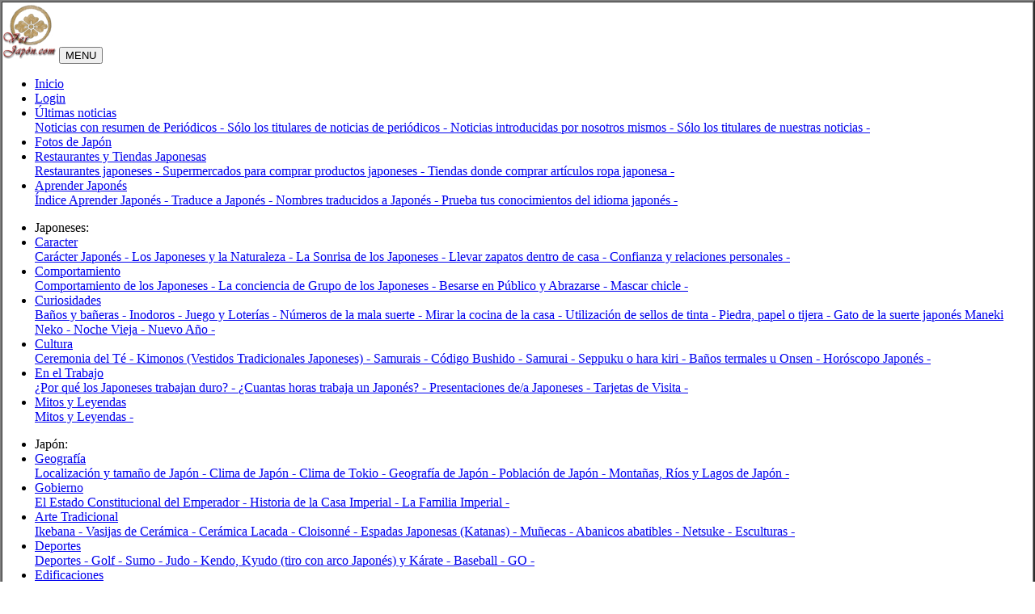

--- FILE ---
content_type: text/html
request_url: https://verjapon.com/lcl/cf6_1-en-buenos-aires.htm
body_size: 8817
content:
<HTML><HEAD><title> Restaurante japonés 1</title><meta NAME="title" CONTENT=" Restaurante japonés 1"><META name="verify-v1" content="dDlm0MKIFFwewC7yDcKwMUrkMLKgZJX62IraEYRbxKc=" /><meta name="viewport" content="width=device-width, initial-scale=1, shrink-to-fit=no"><META NAME="distribution" CONTENT="global"><meta name="lang" content="es" /><meta name="description" content="Restaurante japonés 1 1  -> VerJapon.com es la primera comunidad online sobre Japón y la cultura Japonesa en español."><meta name="keywords" content="1 1,cultura japonesa,cultura de Japón,Japon,Japón,Japones, Japonés,Japoneses"><meta name="robots" content="index,follow"><link rel="shortcut icon" type="image/png" href="//favicon.ico" /> <meta name="copyright" content="&copy; 1998-2021 VerJapon.com "><meta http-equiv="Content-Type" content="text/html; CHARSET=ISO-8859-1"><META NAME="DC.Language" SCHEME="RFC1766" CONTENT="Spanish"><meta name="language" content="spanish"><meta http-equiv="Content-Language" content="es"><LINK rel="stylesheet" type="text/css" href="/css/Comun.css"><LINK rel="stylesheet" type="text/css" href="/css/Jpv1.css"><SCRIPT language=JavaScript src="/js/ajaxv1.js"></SCRIPT><SCRIPT language=JavaScript src="/js/Jpv1.js"></SCRIPT><SCRIPT language=JavaScript src="/js/A1v1.js"></SCRIPT><SCRIPT language=JavaScript src="/js/Utilv1.js"></SCRIPT><SCRIPT language=JavaScript src="/js/Modulosv1.js"></SCRIPT><SCRIPT language=JavaScript src="/js/ColorPicker.js"></SCRIPT><SCRIPT>var overDiv_ClaseCapa = 'TxtNormal';var overDiv_ClaseTitulo = 'TxtTitulo';var overDiv_ClaseFuenteCapa = 'TxtNormal';</SCRIPT><SCRIPT language="JavaScript1.2" src="/js/overlib.js" ></script><div id="overDiv" style="position:absolute; visibility:hidden; z-index:1000;"></div><script type="text/javascript" src="https://ajax.googleapis.com/ajax/libs/jquery/1.6.0/jquery.min.js"></script><link rel="stylesheet" type="text/css" href="/css/cookieconsent.min.css" /><div id="app"></div><div id="cookieconsent"></div><script src="/js/cookieconsent.min.js"></script><script>window.cookieconsent.initialise({container: document.getElementById("cookieconsent"),palette:{popup: {background: "#1aa3ff"},  button: {background: "#e0e0e0"},},revokable: true,onStatusChange: function(status) {console.log(this.hasConsented() ?'enable cookies' : 'disable cookies');},"position": "bottom-left","theme": "classic","domain": "https://www.verjapon.com","secure": true,"content": {"header": 'Cookies used on the website!',"message": 'También utilizamos cookies para mejorar tu experiencia en verjapon.com.',"dismiss": 'Ok, me parece bien!',"allow": 'ok cookies',"deny": 'no quiero',"link": 'Dime más',"href": 'https://www.verjapon.com/Law/GDPRPoliticaCookies.htm',"close": '&#x274c;',"policy": 'Política de Cookies',"target": '_blank',}});</script></HEAD><BODY  onload="Textomovil(50,'VerJapon.com es el referente de la cultura Japonesa en español y la primera comunidad online que se une para escribir sus experiencias sobre las costumbres y curiosidades Japonesas, su comportamiento y caracter, sushi, comic anime y manga etc.');PrecargaImagenes();"  oncontextmenu=""  onselectstart=""  ondragstart=""  leftmargin=0 topmargin=0 rightmargin=0 bottommargin=0><TABLE WIDTH=100% BORDER=0 CELLSPACING=0 CELLPADDING=0><TR align=left valign=botton><TD colspan=3><DIV class=DivSup id=DivFrameArriba><TABLE WIDTH=100%  style=" BACKGROUND-POSITION: left top; BACKGROUND-ATTACHMENT: fixed; BACKGROUND-REPEAT: repeat; BACKGROUND-IMAGE: url('');"  BORDER=0 CELLSPACING=0 CELLPADDING=0><TR valign=botton height=60><TD><TABLE height=60 class=general WIDTH=100% BORDER=2 CELLSPACING=0 CELLPADDING=0><TR><TD><link href="/css/distcssboot/bootstrap.css" rel="stylesheet"><link href="/css/navbarVJ.css" rel="stylesheet"><nav class="navbar border-bottom border-dark navbar-expand-md navbar-dark"><a class="navbar-brand" href="/Default.asp"><IMG id=logoImg height=70 SRC="/Images/LogoVerJapon.gif"></a><button class="navbar-toggler" type="button" data-toggle="collapse" data-target="#navbars04" aria-controls="navbars04" aria-expanded="false" aria-label="Toggle navigation"><span>MENU</span></button><div class="collapse navbar-collapse flex-column ml-lg-0 ml-3" id="navbars04"><ul class="navbar-nav colorAzulClaro4"><li class="nav-item">	<a class="nav-link py-1 pr-3 colorMistyRose" href="/Default.asp">Inicio<i class="fa fa-facebook"></i></a></li><li class="nav-item border rounded"><a class="nav-link" href="/Mod/login.asp">Login</a></li><li class="nav-item dropdown border rounded"><a class="nav-link dropdown-toggle" href="#" id=dropdownInicio03 data-toggle="dropdown" aria-haspopup="true" aria-expanded="false">Últimas noticias</a><div class="dropdown-menu" aria-labelledby=dropdownInicio03><a class="dropdown-item" href=/Mod/News.asp>Noticias con resumen de Periódicos - </a><a class="dropdown-item" href=/Mod/News.asp?slti=1>Sólo los titulares de noticias de periódicos - </a><a class="dropdown-item" href=/Mod/News.asp?nwU=1>Noticias introducidas por nosotros mismos - </a><a class="dropdown-item" href=/Mod/News.asp?nwU=1&slti=1>Sólo los titulares de nuestras noticias - </a> </div></li><li class="nav-item border rounded"><a class="nav-link" href="/photoapp/photoapplist.asp">Fotos de Japón</a></li><li class="nav-item dropdown border rounded"><a class="nav-link dropdown-toggle" href="#" id=dropdownInicio05 data-toggle="dropdown" aria-haspopup="true" aria-expanded="false">Restaurantes y Tiendas Japonesas</a><div class="dropdown-menu" aria-labelledby=dropdownInicio05><a class="dropdown-item" href=/lcl/Restaurantes-Japoneses.htm>Restaurantes japoneses - </a><a class="dropdown-item" href=/lcl/Supermercados-para-comprar-productos-Japoneses.htm>Supermercados para comprar productos japoneses - </a><a class="dropdown-item" href=/lcl/Tiendas-donde-comprar-articulos-ropa-Japonesa.htm>Tiendas donde comprar artículos ropa japonesa - </a> </div></li><li class="nav-item dropdown border rounded"><a class="nav-link dropdown-toggle" href="#" id=dropdownInicio06 data-toggle="dropdown" aria-haspopup="true" aria-expanded="false">Aprender Japonés</a><div class="dropdown-menu" aria-labelledby=dropdownInicio06><a class="dropdown-item" href=/Ajp/JpCat.asp?Idx=1>Índice Aprender Japonés - </a><a class="dropdown-item" href=/Ajp/TuNombreEnJapones.asp>Traduce a Japonés - </a><a class="dropdown-item" href=/Mod/SearchList.asp?NJp=1>Nombres traducidos a Japonés - </a><a class="dropdown-item" href=/Ajp/JpTest.asp>Prueba tus conocimientos del idioma japonés - </a> </div></li></ul><ul class="navbar-nav colorAzulClaro3"><li class="nav-item">	<span class="nav-link py-1 pr-3 colorMistyRose">Japoneses:</span></li><li class="nav-item dropdown border rounded"><a class="nav-link dropdown-toggle" href="#" id=dropdownJaponeses03 data-toggle="dropdown" aria-haspopup="true" aria-expanded="false">Caracter</a><div class="dropdown-menu" aria-labelledby=dropdownJaponeses03><a class="dropdown-item" href=/pag/gPags.asp?gpag=142&m=6&n=Car%E1cter+Japon%E9s>Carácter Japonés - </a><a class="dropdown-item" href=/pag/gPags.asp?gpag=143&m=6&n=Los+Japoneses+y+la+Naturaleza>Los Japoneses y la Naturaleza - </a><a class="dropdown-item" href=/pag/gPags.asp?gpag=149&m=6&n=La+Sonrisa+de+los+Japoneses>La Sonrisa de los Japoneses - </a><a class="dropdown-item" href=/pag/gPags.asp?gpag=134&m=6&n=Llevar+zapatos+dentro+de+casa>Llevar zapatos dentro de casa - </a><a class="dropdown-item" href=/pag/gPags.asp?gpag=136&m=6&n=Confianza+y+relaciones+personales>Confianza y relaciones personales - </a> </div></li><li class="nav-item dropdown border rounded"><a class="nav-link dropdown-toggle" href="#" id=dropdownJaponeses04 data-toggle="dropdown" aria-haspopup="true" aria-expanded="false">Comportamiento</a><div class="dropdown-menu" aria-labelledby=dropdownJaponeses04><a class="dropdown-item" href=/pag/gPags.asp?gpag=141&m=6&n=Comportamiento+de+los+Japoneses>Comportamiento de los Japoneses - </a><a class="dropdown-item" href=/pag/gPags.asp?gpag=146&m=6&n=La+conciencia+de+Grupo+de+los+Japoneses>La conciencia de Grupo de los Japoneses - </a><a class="dropdown-item" href=/pag/gPags.asp?gpag=132&m=6&n=Besarse+en+P%FAblico+y+Abrazarse>Besarse en Público y Abrazarse - </a><a class="dropdown-item" href=/pag/gPags.asp?gpag=133&m=6&n=Mascar+chicle>Mascar chicle - </a> </div></li><li class="nav-item dropdown border rounded"><a class="nav-link dropdown-toggle" href="#" id=dropdownJaponeses05 data-toggle="dropdown" aria-haspopup="true" aria-expanded="false">Curiosidades</a><div class="dropdown-menu" aria-labelledby=dropdownJaponeses05><a class="dropdown-item" href=/pag/gPags.asp?gpag=127&m=6&n=Ba%F1os+y+ba%F1eras>Baños y bañeras - </a><a class="dropdown-item" href=/pag/gPags.asp?gpag=128&m=6&n=Inodoros>Inodoros - </a><a class="dropdown-item" href=/pag/gPags.asp?gpag=140&m=6&n=Juego+y+Loter%EDas>Juego y Loterías - </a><a class="dropdown-item" href=/pag/gPags.asp?gpag=130&m=6&n=N%FAmeros+de+la+mala+suerte>Números de la mala suerte - </a><a class="dropdown-item" href=/pag/gPags.asp?gpag=135&m=6&n=Mirar+la+cocina+de+la+casa>Mirar la cocina de la casa - </a><a class="dropdown-item" href=/pag/gPags.asp?gpag=138&m=6&n=Utilizaci%F3n+de+sellos+de+tinta>Utilización de sellos de tinta - </a><a class="dropdown-item" href=/pag/gPags.asp?gpag=139&m=6&n=Piedra%2C+papel+o+tijera>Piedra, papel o tijera - </a><a class="dropdown-item" href=/pag/Pags.asp?pag=367&m=6&n=El+Gato+de+la+suerte+japon%E9s+Maneki+Neko&gpag=&gtit=> Gato de la suerte japonés Maneki Neko - </a><a class="dropdown-item" href=/pag/Pags.asp?pag=526&m=6&n=Noche+Vieja+%2D+A%F1o+Nuevo&gpag=&gtit=>Noche Vieja - Nuevo Año - </a> </div></li><li class="nav-item dropdown border rounded"><a class="nav-link dropdown-toggle" href="#" id=dropdownJaponeses06 data-toggle="dropdown" aria-haspopup="true" aria-expanded="false">Cultura</a><div class="dropdown-menu" aria-labelledby=dropdownJaponeses06><a class="dropdown-item" href=/pag/gPags.asp?gpag=125&m=6&n=Ceremonia+del+T%E9>Ceremonia del Té - </a><a class="dropdown-item" href=/pag/gPags.asp?gpag=126&m=6&n=Kimonos+%28Vestidos+Tradicionales+Japoneses%29>Kimonos (Vestidos Tradicionales Japoneses) - </a><a class="dropdown-item" href=/pag/gPags.asp?gpag=147&m=6&n=Samurai+%2D+Bushido>Samurais - Código Bushido - </a><a class="dropdown-item" href=/pag/gPags.asp?gpag=148&m=6&n=Samurai+%2D+Seppuku+o+hara+kiri>Samurai - Seppuku o hara kiri - </a><a class="dropdown-item" href=/pag/gPags.asp?gpag=129&m=6&n=Ba%F1os+termales+u+Onsen>Baños termales u Onsen - </a><a class="dropdown-item" href=/pag/Pags.asp?pag=258&m=6&n=Hor%F3scopo+Japon%E9s&gpag=&gtit=>Horóscopo Japonés - </a> </div></li><li class="nav-item dropdown border rounded"><a class="nav-link dropdown-toggle" href="#" id=dropdownJaponeses07 data-toggle="dropdown" aria-haspopup="true" aria-expanded="false">En el Trabajo</a><div class="dropdown-menu" aria-labelledby=dropdownJaponeses07><a class="dropdown-item" href=/pag/gPags.asp?gpag=144&m=6&n=%BFPor+qu%E9+los+Japoneses+trabajan+duro%3F>¿Por qué los Japoneses trabajan duro? - </a><a class="dropdown-item" href=/pag/gPags.asp?gpag=145&m=6&n=%BFCuantas+horas+trabaja+un+Japon%E9s%3F>¿Cuantas horas trabaja un Japonés? - </a><a class="dropdown-item" href=/pag/gPags.asp?gpag=150&m=6&n=Presentaciones+de%2Fa+Japoneses>Presentaciones de/a Japoneses - </a><a class="dropdown-item" href=/pag/gPags.asp?gpag=137&m=6&n=Tarjetas+de+Visita>Tarjetas de Visita - </a> </div></li><li class="nav-item dropdown border rounded"><a class="nav-link dropdown-toggle" href="#" id=dropdownJaponeses08 data-toggle="dropdown" aria-haspopup="true" aria-expanded="false">Mitos y Leyendas</a><div class="dropdown-menu" aria-labelledby=dropdownJaponeses08><a class="dropdown-item" href=/pag/Pags.asp?pag=413&m=6&n=Mitos+y+Leyendas+Japonesas&gpag=&gtit=>Mitos y Leyendas - </a> </div></li></ul><ul class="navbar-nav colorAzulClaro2"><li class="nav-item">	<span class="nav-link py-1 pr-3 colorMistyRose">Japón:</span></li><li class="nav-item dropdown border rounded"><a class="nav-link dropdown-toggle" href="#" id=dropdownJapon03 data-toggle="dropdown" aria-haspopup="true" aria-expanded="false">Geografía</a><div class="dropdown-menu" aria-labelledby=dropdownJapon03><a class="dropdown-item" href=/pag/gPags.asp?gpag=48&m=3&n=Localizaci%F3n+y+tama%F1o+de+Jap%F3n%3A>Localización y tamaño de Japón - </a><a class="dropdown-item" href=/pag/gPags.asp?gpag=49&m=3&n=Clima+de+Jap%F3n%3A>Clima de Japón - </a><a class="dropdown-item" href=/pag/gPags.asp?gpag=50&m=3&n=Clima+de+Tokio%3A>Clima de Tokio - </a><a class="dropdown-item" href=/pag/gPags.asp?gpag=51&m=3&n=Geograf%EDa+de+Jap%F3n>Geografía de Japón - </a><a class="dropdown-item" href=/pag/gPags.asp?gpag=52&m=3&n=Poblaci%F3n+de+Jap%F3n>Población de Japón - </a><a class="dropdown-item" href=/pag/gPags.asp?gpag=53&m=3&n=Monta%F1as%2C+R%EDos+y+Lagos+de+Jap%F3n%3A>Montañas, Ríos y Lagos de Japón - </a> </div></li><li class="nav-item dropdown border rounded"><a class="nav-link dropdown-toggle" href="#" id=dropdownJapon04 data-toggle="dropdown" aria-haspopup="true" aria-expanded="false">Gobierno</a><div class="dropdown-menu" aria-labelledby=dropdownJapon04><a class="dropdown-item" href=/pag/gPags.asp?gpag=54&m=3&n=El+Estado+Constitucional+del+Emperador>El Estado Constitucional del Emperador - </a><a class="dropdown-item" href=/pag/gPags.asp?gpag=55&m=3&n=Historia+de+la+Casa+Imperial>Historia de la Casa Imperial - </a><a class="dropdown-item" href=/pag/gPags.asp?gpag=56&m=3&n=La+Familia+Imperial>La Familia Imperial - </a> </div></li><li class="nav-item dropdown border rounded"><a class="nav-link dropdown-toggle" href="#" id=dropdownJapon05 data-toggle="dropdown" aria-haspopup="true" aria-expanded="false">Arte Tradicional</a><div class="dropdown-menu" aria-labelledby=dropdownJapon05><a class="dropdown-item" href=/pag/gPags.asp?gpag=57&m=3&n=Ikebana>Ikebana - </a><a class="dropdown-item" href=/pag/gPags.asp?gpag=58&m=3&n=Vasijas+de+Cer%E1mica>Vasijas de Cerámica - </a><a class="dropdown-item" href=/pag/gPags.asp?gpag=59&m=3&n=Cer%E1mica+Lacada>Cerámica Lacada - </a><a class="dropdown-item" href=/pag/gPags.asp?gpag=60&m=3&n=Cloisonn%E9>Cloisonné - </a><a class="dropdown-item" href=/pag/gPags.asp?gpag=61&m=3&n=Espadas+Japonesas+%28Katanas%29>Espadas Japonesas (Katanas) - </a><a class="dropdown-item" href=/pag/gPags.asp?gpag=62&m=3&n=Mu%F1ecas>Muñecas - </a><a class="dropdown-item" href=/pag/gPags.asp?gpag=63&m=3&n=Abanicos+abatibles>Abanicos abatibles - </a><a class="dropdown-item" href=/pag/gPags.asp?gpag=64&m=3&n=Netsuke>Netsuke - </a><a class="dropdown-item" href=/pag/gPags.asp?gpag=155&m=3&n=Esculturas>Esculturas - </a> </div></li><li class="nav-item dropdown border rounded"><a class="nav-link dropdown-toggle" href="#" id=dropdownJapon06 data-toggle="dropdown" aria-haspopup="true" aria-expanded="false">Deportes</a><div class="dropdown-menu" aria-labelledby=dropdownJapon06><a class="dropdown-item" href=/pag/gPags.asp?gpag=65&m=3&n=Deportes>Deportes - </a><a class="dropdown-item" href=/pag/gPags.asp?gpag=66&m=3&n=Golf>Golf - </a><a class="dropdown-item" href=/pag/gPags.asp?gpag=67&m=3&n=Sumo>Sumo - </a><a class="dropdown-item" href=/pag/gPags.asp?gpag=68&m=3&n=Judo>Judo - </a><a class="dropdown-item" href=/pag/gPags.asp?gpag=69&m=3&n=Kendo%2C+Kyudo+%28tiro+con+arco+Japon%E9s%29+y+K%E1rate>Kendo, Kyudo (tiro con arco Japonés) y Kárate - </a><a class="dropdown-item" href=/pag/gPags.asp?gpag=70&m=3&n=Baseball>Baseball - </a><a class="dropdown-item" href=/pag/Pags.asp?pag=247&m=3&n=GO&gpag=&gtit=>GO - </a> </div></li><li class="nav-item dropdown border rounded"><a class="nav-link dropdown-toggle" href="#" id=dropdownJapon07 data-toggle="dropdown" aria-haspopup="true" aria-expanded="false">Edificaciones</a><div class="dropdown-menu" aria-labelledby=dropdownJapon07><a class="dropdown-item" href=/pag/gPags.asp?gpag=71&m=3&n=Casas>Casas - </a><a class="dropdown-item" href=/pag/gPags.asp?gpag=72&m=3&n=El+Tama%F1o+de+las+Casas>El Tamaño de las Casas - </a><a class="dropdown-item" href=/pag/gPags.asp?gpag=73&m=3&n=Casas+suministradas+por+las+empresa>Casas suministradas por las empresa - </a> </div></li><li class="nav-item dropdown border rounded"><a class="nav-link dropdown-toggle" href="#" id=dropdownJapon08 data-toggle="dropdown" aria-haspopup="true" aria-expanded="false">Sistema de Estritura</a><div class="dropdown-menu" aria-labelledby=dropdownJapon08><a class="dropdown-item" href=/pag/gPags.asp?gpag=74&m=3&n=Sistema+de+Escritura>Sistema de Escritura - </a><a class="dropdown-item" href=/pag/gPags.asp?gpag=75&m=3&n=Kanjis>Kanjis - </a><a class="dropdown-item" href=/pag/gPags.asp?gpag=76&m=3&n=El+lenguaje+Japon%E9s>El lenguaje Japonés - </a><a class="dropdown-item" href=/pag/gPags.asp?gpag=77&m=3&n=%BFEs+dif%EDcil+aprender+Japon%E9s+para+un+Espa%F1ol%3F>¿Es difícil aprender Japonés para un Español? - </a> </div></li><li class="nav-item dropdown border rounded"><a class="nav-link dropdown-toggle" href="#" id=dropdownJapon09 data-toggle="dropdown" aria-haspopup="true" aria-expanded="false">Caligrafía</a><div class="dropdown-menu" aria-labelledby=dropdownJapon09><a class="dropdown-item" href=/pag/gPags.asp?gpag=78&m=3&n=Caligraf%Eda>Caligrafía - </a><a class="dropdown-item" href=/pag/gPags.asp?gpag=79&m=3&n=Pintura>Pintura - </a> </div></li><li class="nav-item dropdown border rounded"><a class="nav-link dropdown-toggle" href="#" id=dropdownJapon10 data-toggle="dropdown" aria-haspopup="true" aria-expanded="false">Jardines</a><div class="dropdown-menu" aria-labelledby=dropdownJapon10><a class="dropdown-item" href=/pag/gPags.asp?gpag=80&m=3&n=Jardines>Jardines - </a><a class="dropdown-item" href=/pag/gPags.asp?gpag=81&m=3&n=Bons%E1is>Bonsáis - </a> </div></li><li class="nav-item dropdown border rounded"><a class="nav-link dropdown-toggle" href="#" id=dropdownJapon11 data-toggle="dropdown" aria-haspopup="true" aria-expanded="false">Religión</a><div class="dropdown-menu" aria-labelledby=dropdownJapon11><a class="dropdown-item" href=/pag/gPags.asp?gpag=82&m=3&n=Religi%F3n+Japonesa>Religión Japonesa - </a><a class="dropdown-item" href=/pag/gPags.asp?gpag=83&m=3&n=Sinto%EDsmo>Sintoísmo - </a><a class="dropdown-item" href=/pag/gPags.asp?gpag=84&m=3&n=Budismo>Budismo - </a><a class="dropdown-item" href=/pag/gPags.asp?gpag=85&m=3&n=Budismo+Zen>Budismo Zen - </a><a class="dropdown-item" href=/pag/gPags.asp?gpag=86&m=3&n=El+Cristianismo+en+Jap%F3n>El Cristianismo en Japón - </a><a class="dropdown-item" href=/pag/gPags.asp?gpag=87&m=3&n=Los+Japoneses+y+la+Religi%F3n>Los Japoneses y la Religión - </a> </div></li><li class="nav-item dropdown border rounded"><a class="nav-link dropdown-toggle" href="#" id=dropdownJapon12 data-toggle="dropdown" aria-haspopup="true" aria-expanded="false">Teatros</a><div class="dropdown-menu" aria-labelledby=dropdownJapon12><a class="dropdown-item" href=/pag/gPags.asp?gpag=88&m=3&n=Teatros+tradicionales>Teatros tradicionales - </a><a class="dropdown-item" href=/pag/gPags.asp?gpag=89&m=3&n=Noh>Noh - </a><a class="dropdown-item" href=/pag/gPags.asp?gpag=90&m=3&n=Kabuki>Kabuki - </a><a class="dropdown-item" href=/pag/gPags.asp?gpag=91&m=3&n=Bunraku+o+ningyojoruri>Bunraku o ningyojoruri - </a><a class="dropdown-item" href=/pag/gPags.asp?gpag=92&m=3&n=M%FAsica+Tradicional+Japonesa>Música Tradicional Japonesa - </a><a class="dropdown-item" href=/pag/gPags.asp?gpag=93&m=3&n=Baile+Japon%E9s+Tradicional>Baile Japonés Tradicional - </a><a class="dropdown-item" href=/pag/gPags.asp?gpag=94&m=3&n=Entretenimiento+Popular>Entretenimiento Popular - </a> </div></li></ul><ul class="navbar-nav colorAzulClaro1"><li class="nav-item">	<span class="nav-link py-1 pr-3 colorMistyRose">Viajar:</span></li><li class="nav-item dropdown border rounded"><a class="nav-link dropdown-toggle" href="#" id=dropdownViajar01 data-toggle="dropdown" aria-haspopup="true" aria-expanded="false">Comida Japonesa</a><div class="dropdown-menu" aria-labelledby=dropdownViajar01><a class="dropdown-item" href=/pag/Pags.asp?pag=4&m=7&n=%CDndice+Comida+Japonesa>Índice Comida Japonesa - </a><a class="dropdown-item" href=/pag/gPags.asp?gpag=151&m=7&n=La+Dieta+Japonesa>La Dieta Japonesa - </a><a class="dropdown-item" href=/pag/gPags.asp?gpag=152&m=7&n=La+Cocina+Japonesa>La Cocina Japonesa - </a><a class="dropdown-item" href=/pag/gPags.asp?gpag=153&m=7&n=Sake+y+Otras+Bebidas+Alcoh%F3licas>Sake y Otras Bebidas Alcohólicas - </a><a class="dropdown-item" href=/pag/gPags.asp?gpag=154&m=7&n=Bebidas+no+Alcoh%F3licas+consumidas+por+los+Japoneses>Bebidas no Alcohólicas consumidas por los Japoneses - </a> </div></li><li class="nav-item dropdown border rounded"><a class="nav-link dropdown-toggle" href="#" id=dropdownViajar02 data-toggle="dropdown" aria-haspopup="true" aria-expanded="false">Alojamiento</a><div class="dropdown-menu" aria-labelledby=dropdownViajar02><a class="dropdown-item" href=/pag/Pags.asp?pag=459&m=4&n=Alojamiento+en+Jap%F3n&gpag=&gtit=>Alojamiento en Japón - </a><a class="dropdown-item" href=/pag/Pags.asp?pag=460&m=4&n=Hoteles+C%E1psula&gpag=&gtit=>Hoteles Cápsula - </a><a class="dropdown-item" href=/pag/Pags.asp?pag=461&m=4&n=Ryokan&gpag=&gtit=>Ryokan - </a> </div></li><li class="nav-item dropdown border rounded"><a class="nav-link dropdown-toggle" href="#" id=dropdownViajar03 data-toggle="dropdown" aria-haspopup="true" aria-expanded="false">Fiestas</a><div class="dropdown-menu" aria-labelledby=dropdownViajar03><a class="dropdown-item" href=/pag/gPags.asp?gpag=95&m=4&n=Fiestas+anuales+en+todo+Jap%F3n>Fiestas anuales en todo Japón - </a><a class="dropdown-item" href=/pag/gPags.asp?gpag=96&m=4&n=Ganjitsu+%281+de+Enero%29>Ganjitsu (1 de Enero) - </a><a class="dropdown-item" href=/pag/gPags.asp?gpag=97&m=4&n=Setsubun+%283+o+4+de+febrero%29>Setsubun (3 o 4 de febrero) - </a><a class="dropdown-item" href=/pag/gPags.asp?gpag=98&m=4&n=D%EDa+de+San+Valent%EDn+%2814+de+febrero%29>Día de San Valentín (14 de febrero) - </a><a class="dropdown-item" href=/pag/gPags.asp?gpag=99&m=4&n=Hira+matsuri+%283+de+marzo%29>Hira matsuri (3 de marzo) - </a><a class="dropdown-item" href=/pag/gPags.asp?gpag=100&m=4&n=White+Day+%2814+de+Marzo%29>White Day (14 de Marzo) - </a><a class="dropdown-item" href=/pag/gPags.asp?gpag=101&m=4&n=Tango+no+sekku+%285+de+mayo%29>Tango no sekku (5 de mayo) - </a><a class="dropdown-item" href=/pag/gPags.asp?gpag=102&m=4&n=Golden+Week+%28del+29+de+abril+al+5+de+mayo%29>Golden Week (del 29 de abril al 5 de mayo) - </a><a class="dropdown-item" href=/pag/gPags.asp?gpag=103&m=4&n=Tanabata+%287+de+julio%29>Tanabata (7 de julio) - </a><a class="dropdown-item" href=/pag/gPags.asp?gpag=104&m=4&n=Obon+%28mediadios+julio+o+agosto%29>Obon (mediadios julio o agosto) - </a><a class="dropdown-item" href=/pag/gPags.asp?gpag=105&m=4&n=Tsukimi+%2815+agosto+al+13+septiembre%29>Tsukimi (15 agosto al 13 septiembre) - </a><a class="dropdown-item" href=/pag/gPags.asp?gpag=106&m=4&n=Higan+%28equinoccios+de+oto%F1o+y+primavera%29>Higan (equinoccios de otoño y primavera) - </a><a class="dropdown-item" href=/pag/gPags.asp?gpag=107&m=4&n=Shichi%2Dgo%2Dsan+%2815+de+noviembre%29>Shichi-go-san (15 de noviembre) - </a><a class="dropdown-item" href=/pag/gPags.asp?gpag=108&m=4&n=Navidad+%2825+de+diciembre%29>Navidad (25 de diciembre) - </a><a class="dropdown-item" href=/pag/gPags.asp?gpag=109&m=4&n=Oomisoka+o+Noche+Vieja+%2831+de+diciembre%29>Oomisoka o Noche Vieja (31 de diciembre) - </a> </div></li><li class="nav-item dropdown border rounded"><a class="nav-link dropdown-toggle" href="#" id=dropdownViajar04 data-toggle="dropdown" aria-haspopup="true" aria-expanded="false">Festivales</a><div class="dropdown-menu" aria-labelledby=dropdownViajar04><a class="dropdown-item" href=/pag/gPags.asp?gpag=124&m=4&n=Festival+de+Namahage+en+Oga>Festival de Namahage en Oga - </a><a class="dropdown-item" href=/pag/gPags.asp?gpag=111&m=4&n=Festival+Kamakura+en+Yokote>Festival Kamakura en Yokote - </a><a class="dropdown-item" href=/pag/gPags.asp?gpag=112&m=4&n=Festival+de+la+Nieve+en+Sapporo>Festival de la Nieve en Sapporo - </a><a class="dropdown-item" href=/pag/gPags.asp?gpag=113&m=4&n=Festival+de+Dontaku+en+Hakata>Festival de Dontaku en Hakata - </a><a class="dropdown-item" href=/pag/gPags.asp?gpag=114&m=4&n=Festival+de+Sanno+en+Tokio>Festival de Sanno en Tokio - </a><a class="dropdown-item" href=/pag/gPags.asp?gpag=115&m=4&n=Festival+Gion+en+Kioto>Festival Gion en Kioto - </a><a class="dropdown-item" href=/pag/gPags.asp?gpag=116&m=4&n=Festival+Tenjin+en+Osaka>Festival Tenjin en Osaka - </a><a class="dropdown-item" href=/pag/gPags.asp?gpag=117&m=4&n=Festival+Nebuta+en+Aomori>Festival Nebuta en Aomori - </a><a class="dropdown-item" href=/pag/gPags.asp?gpag=118&m=4&n=Festival+Tanabata+en+Sendai>Festival Tanabata en Sendai - </a><a class="dropdown-item" href=/pag/gPags.asp?gpag=119&m=4&n=Festival+Kanto+en+Akita>Festival Kanto en Akita - </a><a class="dropdown-item" href=/pag/gPags.asp?gpag=120&m=4&n=Festival+de+baile+Awa+Odori+en+Tokushima>Festival de baile Awa Odori en Tokushima - </a><a class="dropdown-item" href=/pag/gPags.asp?gpag=121&m=4&n=Festival+Okunchi+en+Nagasaki>Festival Okunchi en Nagasaki - </a><a class="dropdown-item" href=/pag/gPags.asp?gpag=122&m=4&n=Festival+de+Jidai+en+Kioto>Festival de Jidai en Kioto - </a><a class="dropdown-item" href=/pag/gPags.asp?gpag=123&m=4&n=Festival+Nocturno+de+Chichibu>Festival Nocturno de Chichibu - </a> </div></li><li class="nav-item dropdown border rounded"><a class="nav-link dropdown-toggle" href="#" id=dropdownViajar05 data-toggle="dropdown" aria-haspopup="true" aria-expanded="false">Utilidades</a><div class="dropdown-menu" aria-labelledby=dropdownViajar05><a class="dropdown-item" href=/pag/gPags.asp?gpag=131&m=4&n=>Propinas - </a> </div></li><li class="nav-item"><form method=get name=frmSearch maxlength=40 class="form-inline my-2 my-md-0" action="/Mod/Search.asp"><input name=st class="form-control" type="text" placeholder="Buscar"><input type="hidden" name=T value=T></form> </li><li class="nav-item"><a class="nav-link py-1 pr-3" href="/Mod/SearchList.asp">Palabras más buscadas<i class="fa fa-facebook"></i></a></li></ul></div></nav></TD><TR><TD> <div STYLE="position:absolute;left:200px;top:5px;" id="DivToPutAdArriba"></div></TD><TR><TD></TD></TR></TABLE></TD></TR></TABLE></DIV></TD></TR>
<!-- Empieza izquierda  -->
<TR align=left valign=top><TD>
<DIV id=DivFrameIzq></DIV></TD><SCRIPT language=JavaScript1.2 type=text/javascript>var ScriptDir ='/jsHM/';var ImageDir ='/Images/jsHM/';var HM_ArrayParticular ='HM_ArraysA1v1';</SCRIPT><SCRIPT language=JavaScript1.2 src="/jsHM/HM_LoaderA1v1.js" type=text/javascript></SCRIPT>
<!-- Empieza paginas  -->
<TD WIDTH=100% valign=top >
<DIV id=DivFramePag><TABLE class=general WIDTH=100% BORDER=0 CELLSPACING=0 CELLPADDING=0 ><TR><TD><span class=Aviso id=lblMuestraMensaje name=lblMuestraMensaje></span><form method="POST" name="fLocales" action="/A1/Local.asp"><TABLE class=general WIDTH=100% ALIGN=left BORDER=0 CELLSPACING=1 CELLPADDING=1><TR><TD align=right><input TYPE="hidden" name="nwU" value="1"><input TYPE="hidden" name="ComentPagIDGrabar" value="0"><input TYPE="hidden" name="PagURLOrigen" value=""></TD></TR><TR><TD><TABLE class=general WIDTH=100% BORDER=0 CELLSPACING=3 CELLPADDING=3><TR><TD colspan=2></TD></TR><input TYPE="hidden" name="ComentNewsIDGrabar" value="0"><input TYPE="hidden" name="PagIDTitulo" value=""><input TYPE="hidden" name="NewsURLOrigen" value=""><input TYPE="hidden" name="PonComentPagID" value="0"><input TYPE="hidden" name="EsNews" value="2"><TR valign=bottom><TD colspan=2 height=20> <br><H1>Restaurante japonés 1</H1></TD></TR><TR  bgcolor=Ivory><TD width=35% align=right><B>Dirección: </B></TD><TD width=65%  align=left>1</TD></TR><TR  bgcolor=#ffefd5><TD align=right><B>Teléfono: </B></TD><TD align=left>1</TD></TR><TR  bgcolor=Ivory><TD  colspan=2><B>Descripción de 1: </B><BR></TD></TR><TR><TD  colspan=2><BR><Script>var strIndent = "-> ";var MsjTextComent = "Escriba algún comentario antes de enviarlo";var MsjComentMax = "Ha introducido más de 2000 caracteres.";var MsjchkAcepto = "Debe aceptar las condiciones de utilización.";var MsjComentNombre = "Debe introducir un nombre válido con al menos 6 caracteres.";var MsjComentEmail = "Debe introducir un e-mail con al menos 6 caracteres";var MsjchkComentEmail = "Debe introducir un e-mail con el formato correcto.";var MsjCabezeraComent = "Por favor verifique los siguientes puntos:";</Script><TABLE class=general WIDTH=100% BORDER=0 CELLSPACING=0 CELLPADDING=5><TR><TD><TR><TD><input TYPE="hidden" name="PagIDTitulo" value="Restaurante japonés 1"><TABLE class=TxtRemarcar WITH=80% BORDER=0 CELLSPACING=1 CELLPADDING=1><TR class=TxtTitulo><TD colspan=2>Añade tus comentarios para: Restaurante japonés 1</TD></TR><TR><TD  colspan=2 align=middle><BR> <span class="Aviso"> Atención necesita logearse para escribir comentarios </span>  <A class="LinkRelativo" HREF="/Mod/login.asp" target= >Entrar</A></TD></TR><TR><TD colspan=2>¿Has estado en Restaurante japonés 1?. Te agradecemos de antemano que compartas tus experiencias con nosotros y nos cuentes lo que has comido y  más te ha gustado. Lo que nos recomendarías comer y todo lo que se te ocurra. Muchas gracias por tus aportaciones.<BR><BR></TD></TR><TR><TD align=right width=200>Nombre o Nick (*) </TD><TD align=left width="75%" ><input  type="text" size="50" value="" maxlength="75" name="ComentNombre"><input TYPE="hidden" name="ComentNombreID" value="0"><TR><TD align=right width=200>E-mail  </TD><TD><input  type="text" size="50" value="" maxlength="75" name="ComentEmail"></TD></TR><TR><TD colspan=2 >Tus comentarios (2000 caracteres máximo) (*):<BR> <BR>&nbsp;&nbsp;&nbsp;<TEXTAREA  name=ComentComent id=ComentComent rows=10 cols=75 ></TEXTAREA><BR>&nbsp;&nbsp;&nbsp;<script> displaylimit("ComentComent","ComentComent",2000) </script> caracteres le quedan para llegar al máximo permitido.</TD></TR><TR><TD colspan=2>&nbsp;&nbsp;&nbsp;<input class=clCheckBox type="checkbox" name="ComentchkAcepto" checked>He leido y acepto las Condiciones de servicio, Política de Privacidad y Renuncia de responsabilidad.</TD></TR><TR><TD  colspan=2 align=middle><BR> <span class="Aviso"> Atención necesita logearse para escribir comentarios </span>  <A class="LinkRelativo" HREF="/Mod/login.asp" target= >Entrar</A></TD></TR></TABLE></TD></TR></TABLE></P></TD></TR></TABLE></TD></TR></TABLE></Form></TD></TR></TABLE>
</DIV></TD>
<!-- Empieza derecha  -->
<TD bgcolor="" valign=top>
<DIV id=DivFrameDcha></DIV></TD></TR><TR><TD colspan=3>
<DIV id=DivFrameAbajo><TABLE WIDTH=100% BORDER=0 CELLSPACING=0 CELLPADDING=0><TR><TD><TABLE class=general WIDTH=100% ALIGN=center BORDER=0 CELLSPACING=1 CELLPADDING=1><TR align=center><TD><BR><A HREF="#" onclick="javaScript:Abrir('/Law/CentroDePrivacidadjp.htm','CentroDePrivacidad')">Política de privacidad</A>&nbsp;&nbsp;&nbsp;&nbsp;<A HREF="#" onclick="javaScript:Abrir('/Law/CondicionesDeServiciojp.htm','CondicionesDeServicio')">Condiciones de Servicio</A>&nbsp;&nbsp;&nbsp;&nbsp;<A HREF="#" onclick="javaScript:Abrir('/Law/RenunciaDeResponsabilidadjp.htm','RenunciaDeResponsabilidad')">Renuncia de Responsabilidad</A>&nbsp;&nbsp;&nbsp;&nbsp;<A HREF="/Publicidad.asp" >Publicidad</A>&nbsp;&nbsp;&nbsp;&nbsp;Dudas y sugerencias a <A HREF="mailto:admin@verjapon.com">admin@verjapon.com</A><BR>Esta web expresa opiniones a título personal y no garantiza la precisión ni fiabilidad de las mismas.<BR><BR></TD></TR></TABLE></TD></TR></TABLE>
</DIV></TD></TR></TABLE><script type="text/javascript">var estpath='/Estadisticas/AnalizaEstadistica.asp';var uid ='0';var pid ='0';var lgid ='';var idcod ='CAST';var pg ='65';var tm ='0.078125';var pgf1=''; var pgf2=''; var pgf3=''; var pgf4='';pgf4 ='';</script><script src="/js/Estadv1.js" type="text/javascript"></script><script type="text/javascript">if (document.protocol=='https:') estpath='/Estadisticas/AnalizaEstadistica.asp';estPorid = '5';SaveEstadv1('');</script><script src="https://www.google-analytics.com/urchin.js" type="text/javascript"></script><script type="text/javascript">_uacct = "UA-672004-2";urchinTracker('');</script><script src="/js/jquery-3.5.1.js"></script><script>window.jQuery || document.write('<script src="/js/jquery-3.5.1.js"><\/script>')</script><script src="/js/distjsboot/bootstrap.bundle.js"></script></BODY></HTML>